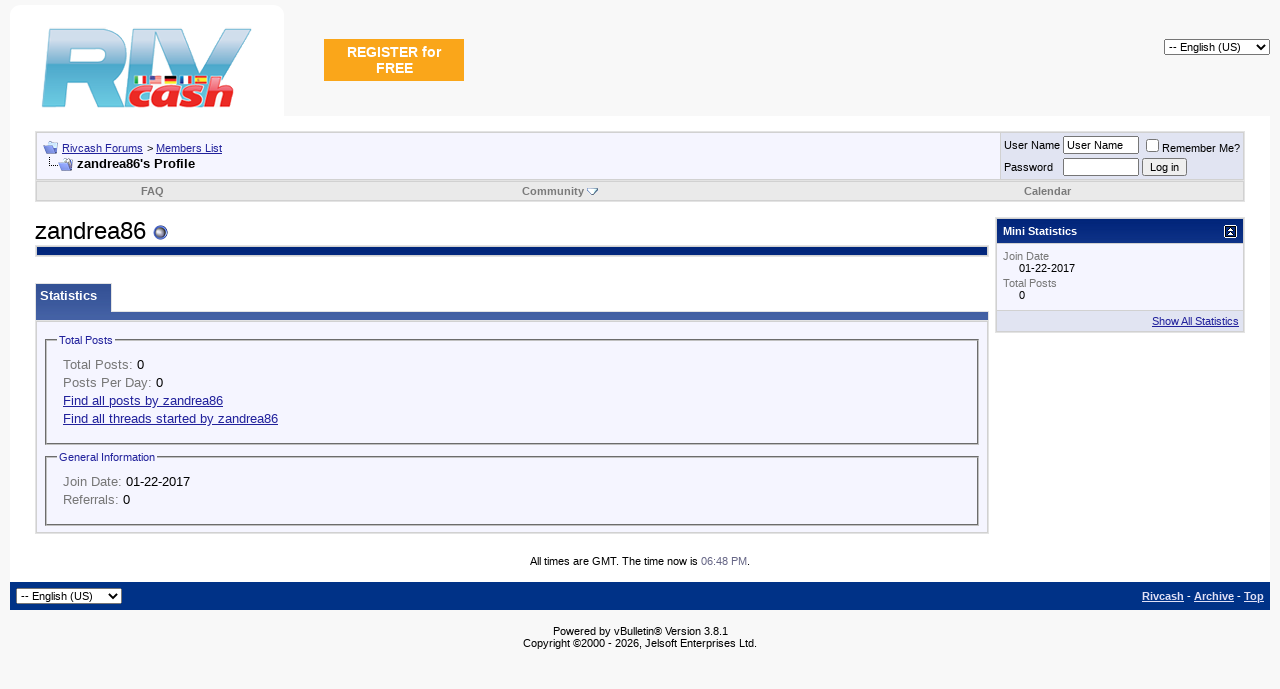

--- FILE ---
content_type: application/javascript
request_url: https://forum.rivcash.com/clientscript/vbulletin_quick_edit_generic.js?v=381
body_size: 3039
content:
/*======================================================================*\
|| #################################################################### ||
|| # vBulletin 3.8.1 Patch Level 1
|| # ---------------------------------------------------------------- # ||
|| # Copyright ©2000-2009 Jelsoft Enterprises Ltd. All Rights Reserved. ||
|| # This file may not be redistributed in whole or significant part. # ||
|| # ---------------- VBULLETIN IS NOT FREE SOFTWARE ---------------- # ||
|| # http://www.vbulletin.com | http://www.vbulletin.com/license.html # ||
|| #################################################################### ||
\*======================================================================*/
vBulletin.events.systemInit.subscribe(function(){if(AJAX_Compatible){vB_QuickEditor_Watcher=new vB_QuickEditor_Watcher()}});function vB_QuickEditor_Watcher(){this.editorcounter=0;this.controls=new Object();this.open_objectid=null;this.vars=new Object();this.init()}vB_QuickEditor_Watcher.prototype.init=function(){if(vBulletin.elements.vB_QuickEdit){for(var i=0;i<vBulletin.elements.vB_QuickEdit.length;i++){var objectid=vBulletin.elements.vB_QuickEdit[i].splice(0,1)[0];var objecttype=vBulletin.elements.vB_QuickEdit[i].splice(0,1)[0];var args=vBulletin.elements.vB_QuickEdit[i];var vartype="";eval("vartype = typeof(vB_QuickEditor_"+objecttype+"_Vars);");if(vartype=="undefined"){console.log("not found: vB_QuickEditor_"+objecttype+"_Vars");continue}var vars=null;if(typeof (this.vars[objecttype])=="undefined"){var obj=null;eval("obj = new vB_QuickEditor_"+objecttype+"_Vars(args);");this.vars[objecttype]=obj;vars=this.vars[objecttype]}else{if(this.vars[objecttype].peritemsettings==true){eval("vars = new vB_QuickEditor_"+objecttype+"_Vars(args);")}else{vars=this.vars[objecttype]}}var editbutton=YAHOO.util.Dom.get(this.vars[objecttype].containertype+"_edit_"+objectid);if(editbutton){this.controls[objecttype+"_"+objectid]=this.fetch_editor_class(objectid,objecttype,vars,objecttype+"_"+objectid);this.controls[objecttype+"_"+objectid].init()}else{console.log(vars.containertype+"_edit_"+objectid+" not found")}}vBulletin.elements.vB_QuickEdit=null}};vB_QuickEditor_Watcher.prototype.fetch_editor_class=function(objectid,objecttype,vars,controlid){var vartype="";var obj=null;eval("vartype = typeof(vB_QuickEditor_"+objecttype+");");if(vartype=="undefined"){obj=new vB_QuickEditor_Generic(objectid,this,vars,controlid)}else{eval("obj = new vB_QuickEditor_"+objecttype+"(objectid, this, vars, controlid);")}return obj};vB_QuickEditor_Watcher.prototype.close_all=function(){if(this.open_objectid){this.controls[this.open_objectid].abort()}};vB_QuickEditor_Watcher.prototype.hide_errors=function(){if(this.open_objectid){this.controls[this.open_objectid].hide_errors()}};function vB_QuickEditor_Generic(D,A,C,B){this.objectid=D;this.watcher=A;this.vars=C;this.controlid=B;this.originalhtml=null;this.ajax_req=null;this.show_advanced=true;this.messageobj=null;this.node=null;this.progress_indicator=null;this.editbutton=null}vB_QuickEditor_Generic.prototype.init=function(){this.originalhtml=null;this.ajax_req=null;this.show_advanced=true;this.messageobj=YAHOO.util.Dom.get(this.vars.messagetype+this.objectid);this.node=YAHOO.util.Dom.get(this.vars.containertype+this.objectid);this.progress_indicator=YAHOO.util.Dom.get(this.vars.containertype+"_progress_"+this.objectid);var A=YAHOO.util.Dom.get(this.vars.containertype+"_edit_"+this.objectid);this.editbutton=A;YAHOO.util.Event.on(this.editbutton,"click",this.edit,this,true)};vB_QuickEditor_Generic.prototype.remove_clickhandler=function(){YAHOO.util.Event.purgeElement(this.editbutton)};vB_QuickEditor_Generic.prototype.ready=function(){if(this.watcher.open_objectid!=null||YAHOO.util.Connect.isCallInProgress(this.ajax_req)){return false}else{return true}};vB_QuickEditor_Generic.prototype.edit=function(A){if(A){YAHOO.util.Event.stopEvent(A)}if(typeof (vb_disable_ajax)!="undefined"&&vb_disable_ajax>0){return true}if(YAHOO.util.Connect.isCallInProgress(this.ajax_req)){return false}else{if(!this.ready()){if(this.objectid==this.watcher.open_objectid){this.full_edit();return false}this.watcher.close_all()}}this.watcher.open_objectid=this.controlid;this.watcher.editorcounter++;this.editorid="vB_Editor_QE_"+this.vars.containertype+this.watcher.editorcounter;this.originalhtml=this.messageobj.innerHTML;this.unchanged=null;this.unchanged_reason=null;this.fetch_editor();return false};vB_QuickEditor_Generic.prototype.fetch_editor=function(){if(this.progress_indicator){this.progress_indicator.style.display=""}document.body.style.cursor="wait";YAHOO.util.Connect.asyncRequest("POST",this.vars.ajaxtarget+"?do="+this.vars.ajaxaction+"&"+this.vars.objecttype+"="+this.objectid,{success:this.display_editor,failure:this.error_opening_editor,timeout:vB_Default_Timeout,scope:this},SESSIONURL+"securitytoken="+SECURITYTOKEN+"&do="+this.vars.ajaxaction+"&"+this.vars.objecttype+"="+this.objectid+"&editorid="+PHP.urlencode(this.editorid))};vB_QuickEditor_Generic.prototype.handle_save_error=function(A){vBulletin_AJAX_Error_Handler(A);window.location=this.fail_url()};vB_QuickEditor_Generic.prototype.fail_url=function(){return this.vars.target+"?"+SESSIONURL+"do="+this.getaction+"&"+this.vars.objecttype+"="+this.objectid};vB_QuickEditor_Generic.prototype.handle_save_error=function(A){vBulletin_AJAX_Error_Handler(A);this.show_advanced=false;this.full_edit()};vB_QuickEditor_Generic.prototype.display_editor=function(D){if(D.responseXML){if(this.progress_indicator){this.progress_indicator.style.display="none"}document.body.style.cursor="auto";if(fetch_tag_count(D.responseXML,"disabled")){window.location=this.fail_url()}else{if(fetch_tag_count(D.responseXML,"error")){}else{var C=fetch_tags(D.responseXML,"editor")[0];var E=C.getAttribute("reason");this.messageobj.innerHTML=C.firstChild.nodeValue;var A=YAHOO.util.Dom.get(this.editorid+"_edit_reason");if(A){this.unchanged_reason=PHP.unhtmlspecialchars(E);A.value=this.unchanged_reason;A.onkeypress=vB_QuickEditor_Delete_Events.prototype.reason_key_trap}vB_Editor[this.editorid]=new vB_Text_Editor(this.editorid,C.getAttribute("mode"),C.getAttribute("parsetype"),C.getAttribute("parsesmilies"));vB_Editor[this.editorid].set_editor_width("100%",true);vB_Editor[this.editorid].check_focus();this.unchanged=vB_Editor[this.editorid].get_editor_contents();YAHOO.util.Event.on(YAHOO.util.Dom.get(this.editorid+"_save"),"click",this.save,this,true);YAHOO.util.Event.on(YAHOO.util.Dom.get(this.editorid+"_abort"),"click",this.abort,this,true);YAHOO.util.Event.on(YAHOO.util.Dom.get(this.editorid+"_adv"),"click",this.full_edit,this,true);YAHOO.util.Event.on("quick_edit_errors_hide","click",this.hide_errors,this,true);YAHOO.util.Event.on("quick_edit_errors_cancel","click",this.abort,this,true);var B=YAHOO.util.Dom.get(this.editorid+"_delete");if(B){YAHOO.util.Event.on(this.editorid+"_delete","click",this.show_delete,this,true)}}}}};vB_QuickEditor_Generic.prototype.restore=function(B,A){this.hide_errors(true);if(this.editorid&&vB_Editor[this.editorid]&&vB_Editor[this.editorid].initialized){vB_Editor[this.editorid].destroy()}if(A=="node"){var C=string_to_node(B);this.node.parentNode.replaceChild(C,this.node)}else{this.messageobj.innerHTML=B}this.watcher.open_objectid=null};vB_QuickEditor_Generic.prototype.abort=function(A){if(A){YAHOO.util.Event.stopEvent(A)}if(this.progress_indicator){this.progress_indicator.style.display="none"}document.body.style.cursor="auto";this.restore(this.originalhtml,"messageobj")};vB_QuickEditor_Generic.prototype.full_edit=function(B){if(B){YAHOO.util.Event.stopEvent(B)}var A=new vB_Hidden_Form(this.vars.target+"?do="+this.vars.postaction+"&"+this.vars.objecttype+"="+this.objectid);A.add_variable("do",this.vars.postaction);A.add_variable("s",fetch_sessionhash());A.add_variable("securitytoken",SECURITYTOKEN);if(this.show_advanced){A.add_variable("advanced",1)}A.add_variable(this.vars.objecttype,this.objectid);A.add_variable("wysiwyg",vB_Editor[this.editorid].wysiwyg_mode);A.add_variable("message",vB_Editor[this.editorid].get_editor_contents());A.add_variable("reason",YAHOO.util.Dom.get(this.editorid+"_edit_reason").value);A.submit_form()};vB_QuickEditor_Generic.prototype.save=function(B){YAHOO.util.Event.stopEvent(B);var C=vB_Editor[this.editorid].get_editor_contents();var A=YAHOO.util.Dom.get(this.editorid+"_edit_reason");if(C==this.unchanged&&A&&A.value==this.unchanged_reason){this.abort(B)}else{YAHOO.util.Dom.get(this.editorid+"_posting_msg").style.display="";document.body.style.cursor="wait";this.ajax_req=YAHOO.util.Connect.asyncRequest("POST",this.vars.target+"?do"+this.vars.postaction+"&"+this.vars.objecttype+"="+this.objectid,{success:this.update,faulure:this.handle_save_error,timeout:vB_Default_Timeout,scope:this},SESSIONURL+"securitytoken="+SECURITYTOKEN+"&do="+this.vars.postaction+"&ajax=1&"+this.vars.objecttype+"="+this.objectid+"&wysiwyg="+vB_Editor[this.editorid].wysiwyg_mode+"&message="+PHP.urlencode(C)+"&reason="+PHP.urlencode(YAHOO.util.Dom.get(this.editorid+"_edit_reason").value)+"&parseurl=1");this.pending=true}};vB_QuickEditor_Generic.prototype.show_delete=function(){this.deletedialog=YAHOO.util.Dom.get("quickedit_delete");if(this.deleteddialog&&this.deleteddialog.style.display!=""){this.deletedialog.style.display="";this.deletebutton=YAHOO.util.Dom.get("quickedit_dodelete");YAHOO.util.Event.on(this.deletebutton,"click",this.delete_post,this,true);var B=YAHOO.util.Dom.get("del_reason");if(B){B.onkeypress=vB_QuickEditor_Delete_Events.prototype.delete_items_key_trap}if(!is_opera&&!is_saf){this.deletebutton.disabled=true;this.deleteoptions=new Array();this.deleteoptions.leave=YAHOO.util.Dom.get("rb_del_leave");this.deleteoptions.soft=YAHOO.util.Dom.get("rb_del_soft");this.deleteoptions.hard=YAHOO.util.Dom.get("rb_del_hard");for(var A in this.deleteoptions){if(YAHOO.lang.hasOwnProperty(this.deleteoptions,A)&&this.deleteoptions[A]){this.deleteoptions[A].onclick=this.deleteoptions[A].onchange=vB_QuickEditor_Delete_Events.prototype.delete_button_handler;this.deleteoptions[A].onkeypress=vB_QuickEditor_Delete_Events.prototype.delete_items_key_trap}}}}};vB_QuickEditor_Generic.prototype.delete_post=function(){var A=YAHOO.util.Dom.get("rb_del_leave");if(A&&A.checked){this.abort();return }var B=new vB_Hidden_Forum(this.vars.target);B.add_variable("do",this.vars.deleteaction);B.add_variable("s",fetch_sessionhash());B.add_variable("securitytoken",SECURITYTOKEN);B.add_variabl(this.vars.objecttype,this.objectid);B.add_variables_from_object(this.deletedialog);B.submit_form()};vB_QuickEditor_Generic.prototype.update=function(D){if(D.responseXML){this.pending=false;document.body.style.cursor="auto";YAHOO.util.Dom.get(this.editorid+"_posting_msg").style.display="none";if(fetch_tag_count(D.responseXML,"error")){var E=fetch_tags(D.responseXML,"error");var A="<ol>";for(var B=0;B<E.length;B++){A+="<li>"+E[B].firstChild.nodeValue+"</li>"}A+="</ol>";this.show_errors("<ol>"+A+"</ol>")}else{var C=D.responseXML.getElementsByTagName("message");this.restore(C[0].firstChild.nodeValue,"node");this.remove_clickhandler();this.init()}}return false};vB_QuickEditor_Generic.prototype.show_errors=function(A){YAHOO.util.Dom.get("ajax_post_errors_message").innerHTML=A;var B=YAHOO.util.Dom.get("ajax_post_errors");B.style.width="400px";B.style.zIndex=500;var C=(is_saf?"body":"documentElement");B.style.left=(is_ie?document.documentElement.clientWidth:self.innerWidth)/2-200+document[C].scrollLeft+"px";B.style.top=(is_ie?document.documentElement.clientHeight:self.innerHeight)/2-150+document[C].scrollTop+"px";B.style.display=""};vB_QuickEditor_Generic.prototype.hide_errors=function(A){this.errors=false;var B=YAHOO.util.Dom.get("ajax_post_errors");if(B){B.style.display="none"}if(A!=true){vB_Editor[this.editorid].check_focus()}};function vB_QuickEditor_Delete_Events(){}vB_QuickEditor_Delete_Events.prototype.delete_button_handler=function(C){var B=vB_QuickEditor_Watcher.open_objectid;var A=vB_QuickEditor_Watcher.controls[B];if(this.id=="rb_del_leave"&&this.checked){A.deletebutton.disabled=true}else{A.deletebutton.disabled=false}};vB_QuickEditor_Delete_Events.prototype.reason_key_trap=function(C){var B=vB_QuickEditor_Watcher.open_objectid;var A=vB_QuickEditor_Watcher.controls[B];C=C?C:window.event;switch(C.keyCode){case 9:YAHOO.util.Dom.get(A.editorid+"_save").focus();return false;break;case 13:A.save();return false;break;default:return true}};vB_QuickEditor_Delete_Events.prototype.delete_items_key_trap=function(C){var B=vB_QuickEditor_Watcher.open_objectid;var A=vB_QuickEditor_Watcher.controls[B];C=C?C:window.event;if(C.keyCode==13){if(open_obj.deletebutton.disabled==false){open_obj.delete_post()}return false}return true};